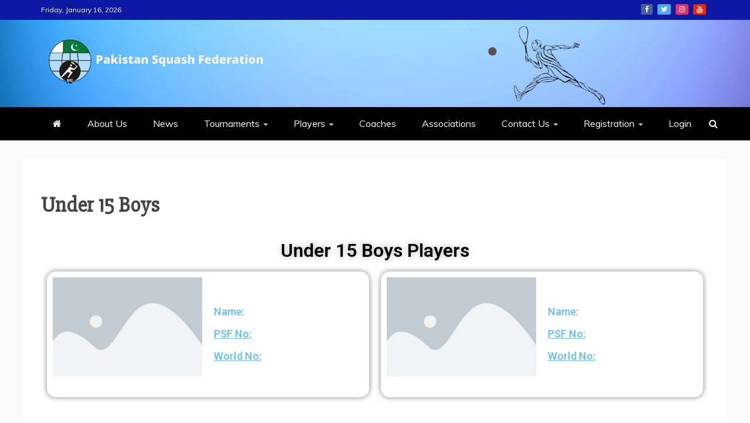

--- FILE ---
content_type: text/css
request_url: https://pakistansquash.org/wp-content/uploads/elementor/css/post-671.css?ver=1717626242
body_size: 155
content:
.elementor-671 .elementor-element.elementor-element-13ac8d9{text-align:center;}.elementor-671 .elementor-element.elementor-element-13ac8d9 .elementor-heading-title{color:#000000;text-shadow:0px 0px 10px rgba(0,0,0,0.3);}.elementor-671 .elementor-element.elementor-element-698fa00c, .elementor-671 .elementor-element.elementor-element-698fa00c > .elementor-background-overlay{border-radius:15px 15px 15px 15px;}.elementor-671 .elementor-element.elementor-element-698fa00c{box-shadow:0px 0px 10px 0px rgba(0,0,0,0.5);}.elementor-bc-flex-widget .elementor-671 .elementor-element.elementor-element-33e43f48.elementor-column .elementor-widget-wrap{align-items:center;}.elementor-671 .elementor-element.elementor-element-33e43f48.elementor-column.elementor-element[data-element_type="column"] > .elementor-widget-wrap.elementor-element-populated{align-content:center;align-items:center;}.elementor-671 .elementor-element.elementor-element-426cd5f3, .elementor-671 .elementor-element.elementor-element-426cd5f3 > .elementor-background-overlay{border-radius:15px 15px 15px 15px;}.elementor-671 .elementor-element.elementor-element-426cd5f3{box-shadow:0px 0px 10px 0px rgba(0,0,0,0.5);}.elementor-bc-flex-widget .elementor-671 .elementor-element.elementor-element-6f854575.elementor-column .elementor-widget-wrap{align-items:center;}.elementor-671 .elementor-element.elementor-element-6f854575.elementor-column.elementor-element[data-element_type="column"] > .elementor-widget-wrap.elementor-element-populated{align-content:center;align-items:center;}.elementor-671 .elementor-element.elementor-element-dfe0213{--spacer-size:50px;}

--- FILE ---
content_type: text/javascript
request_url: https://pakistansquash.org/wp-content/plugins/buddyforms/assets/js/buddyforms.js?ver=6.2.8
body_size: 12177
content:
/**
 * Frontend Hooks object
 *
 * This object needs to be declared early so that it can be used in code.
 * Preferably at a global scope.
 */
var BuddyFormsHooks = BuddyFormsHooks || {};

BuddyFormsHooks.actions = BuddyFormsHooks.actions || {};
BuddyFormsHooks.filters = BuddyFormsHooks.filters || {};

/**
 * Add a new Action callback to BuddyFormsHooks.actions
 *
 * @param tag The tag specified by do_action()
 * @param callback The callback function to call when do_action() is called
 * @param priority The order in which to call the callbacks. Default: 10 (like WordPress)
 */
BuddyFormsHooks.addAction = function (tag, callback, priority) {
    if (typeof priority === "undefined") {
        priority = 10;
    }
    // If the tag doesn't exist, create it.
    BuddyFormsHooks.actions[tag] = BuddyFormsHooks.actions[tag] || [];
    BuddyFormsHooks.actions[tag].push({priority: priority, callback: callback});
};

/**
 * Add a new Filter callback to BuddyFormsHooks.filters
 *
 * @param tag The tag specified by apply_filters()
 * @param callback The callback function to call when apply_filters() is called
 * @param priority Priority of filter to apply. Default: 10 (like WordPress)
 */
BuddyFormsHooks.addFilter = function (tag, callback, priority) {
    if (typeof priority === "undefined") {
        priority = 10;
    }
    // If the tag doesn't exist, create it.
    BuddyFormsHooks.filters[tag] = BuddyFormsHooks.filters[tag] || [];
    BuddyFormsHooks.filters[tag].push({priority: priority, callback: callback});
};

/**
 * Remove an Action callback from BuddyFormsHooks.actions
 *
 * Must be the exact same callback signature.
 * Warning: Anonymous functions can not be removed.
 * @param tag The tag specified by do_action()
 * @param callback The callback function to remove
 */
BuddyFormsHooks.removeAction = function (tag, callback) {
    BuddyFormsHooks.actions[tag] = BuddyFormsHooks.actions[tag] || [];
    BuddyFormsHooks.actions[tag].forEach(function (filter, i) {
        var originCall = filter.callback.name;
        var call = callback.toString();
        if (originCall == call) {
            BuddyFormsHooks.actions[tag].splice(i, 1);
        }
    });
};

/**
 * Remove a Filter callback from BuddyFormsHooks.filters
 *
 * Must be the exact same callback signature.
 * Warning: Anonymous functions can not be removed.
 * @param tag The tag specified by apply_filters()
 * @param callback The callback function to remove
 */
BuddyFormsHooks.removeFilter = function (tag, callback) {
    BuddyFormsHooks.filters[tag] = BuddyFormsHooks.filters[tag] || [];
    BuddyFormsHooks.filters[tag].forEach(function (filter, i) {
        if (filter.callback === callback) {
            BuddyFormsHooks.filters[tag].splice(i, 1);
        }
    });
};

/**
 * Calls actions that are stored in BuddyFormsHooks.actions for a specific tag or nothing
 * if there are no actions to call.
 *
 * @param tag A registered tag in Hook.actions
 * @param options Optional JavaScript object to pass to the callbacks
 */
BuddyFormsHooks.doAction = function (tag, options) {
    var actions = [];
    if (typeof BuddyFormsHooks.actions[tag] !== "undefined" && BuddyFormsHooks.actions[tag].length > 0) {
        BuddyFormsHooks.actions[tag].forEach(function (hook) {
            actions[hook.priority] = actions[hook.priority] || [];
            actions[hook.priority].push(hook.callback);
        });

        actions.forEach(function (BuddyFormsHooks) {
            BuddyFormsHooks.forEach(function (callback) {
                callback(options);
            });
        });
    }
};

/**
 * Calls filters that are stored in BuddyFormsHooks.filters for a specific tag or return
 * original value if no filters exist.
 *
 * @param tag A registered tag in Hook.filters
 * @param value The value
 * @param options Optional JavaScript object to pass to the callbacks
 * @options
 */
BuddyFormsHooks.applyFilters = function (tag, value, options) {
    var filters = [];
    if (typeof BuddyFormsHooks.filters[tag] !== "undefined" && BuddyFormsHooks.filters[tag].length > 0) {
        BuddyFormsHooks.filters[tag].forEach(function (hook) {
            filters[hook.priority] = filters[hook.priority] || [];
            filters[hook.priority].push(hook.callback);
        });
        filters.forEach(function (BuddyFormsBuilderHook) {
            BuddyFormsBuilderHook.forEach(function (callback) {
                value = callback(value, options);
            });
        });
    }
    return value;
};

/**
 * Frontend Hooks object End
 */

function bf_form_errors() {
    var errors = jQuery('.bf-alert-wrap ul li span');
    jQuery.each(errors, function (i, error) {
        var field_id = jQuery(error).attr('data-field-id');
        // console.log(field_id);
        if (field_id === 'user_pass') {
            jQuery('#' + field_id + '2').addClass('error');
        }
        jQuery('#' + field_id).addClass('error');
    });
}

/**
 * Get a field if it exist into the form, searching by type(default) or a provided key
 *
 * @since 2.4.0
 *
 * @param formSlug
 * @param search
 * @param fieldTargetKey
 * @returns {boolean|object}
 */
function getFieldDataBy(formSlug, search, fieldTargetKey) {
    if (buddyformsGlobal && buddyformsGlobal[formSlug]) {
        fieldTargetKey = fieldTargetKey || 'type';
        var fields = buddyformsGlobal[formSlug].form_fields;
        var result = jQuery.map(fields, function (element, key) {
            if (element[fieldTargetKey] === search) {
                element.id = key;
                return element;
            }
        });
        if (result && result[0]) {
            return result[0];
        }
    }
    return false;
}

/**
 * Helper function to get $_GET parameter
 */
function bf_getUrlParameter(sParam) {
    var sPageURL = decodeURIComponent(window.location.search.substring(1)),
        sURLVariables = sPageURL.split('&'),
        sParameterName,
        i;

    for (i = 0; i < sURLVariables.length; i++) {
        sParameterName = sURLVariables[i].split('=');

        if (sParameterName[0] === sParam) {
            return sParameterName[1] === undefined ? true : sParameterName[1];
        }
    }
}

function BuddyForms() {
    var submissionModalContent;
    var submissionModal;

    /**
     * Reset option for multiple choice fields radio and checkboxes
     */
    function resetInputMultiplesChoices(event) {
        event.preventDefault();
        var group_name = jQuery(this).attr('data-group-name');
        jQuery('input[name="' + group_name + '"]').attr('checked', false);
        return false;
    }

    /**
     * Special password redirects after registration
     * If a redirect url is added to the register page url we use this redirect and add it as hidden field to the form
     *
     * @param redirect
     */
    function specialPasswordRedirectAfterRegistration(redirect) {
        if (redirect) {
            jQuery('#submitted').append('<input type="hidden" name="bf_pw_redirect_url" value="' + redirect + '" />');
        }
    }

    function checkPasswordStrengthInternal(password1, blacklist, password2) {
        if (!Array.isArray(blacklist))
            blacklist = [blacklist.toString()];

        if (password1 != password2 && password2 && password2.length > 0)
            return 5;

        if ('undefined' === typeof window.zxcvbn) {
            // Password strength unknown.
            return -1;
        }

        return zxcvbn(password1, blacklist);
    }

    /**
     * Binding to trigger checkPasswordStrength
     */
    function checkPasswordStrength() {
        if (buddyformsGlobal) {
            var formSlug = getFormSlugFromFormElement(this);
            var context = '#buddyforms_form_' + formSlug;
            var pass1 = jQuery('input[name=buddyforms_user_pass]', context).val();
            var pass2 = jQuery('input[name=buddyforms_user_pass_confirm]', context).val();
            var strengthResult = jQuery('#password-strength', context);
            var blacklistArray = ['black', 'listed', 'word'];
            var passwordHint = jQuery('.buddyforms-password-hint', context);

            // Reset the form & meter
            BuddyFormsHooks.doAction('buddyforms:submit:disable', formSlug);

            strengthResult.removeClass('short bad good strong');

            // Extend our blacklist array with those from the inputs & site data
            blacklistArray = blacklistArray.concat(wp.passwordStrength.userInputBlacklist());

            // Get the password strength
            var strength = checkPasswordStrengthInternal(pass1, blacklistArray, pass2);

            var hint_html = '<small class="buddyforms-password-hint">';
            if (strength && strength.feedback) {
                if (strength.feedback.warning) {
                    hint_html += bf_trans('Warning: ') + bf_trans(strength.feedback.warning) + '<br/>';
                }
                if (strength.feedback.suggestions && strength.feedback.suggestions.length > 0) {
                    hint_html += bf_trans('Suggestions: ') + strength.feedback.suggestions.reduce(function(acc, cur){
                        return  acc + bf_trans(cur) + '<br/>';
                    }, '');
                }
            }
            hint_html += '</small>';
            passwordHint.remove();
            strengthResult.html('');
            switch (strength.score) {
                case 0:
                case 1:
                    strengthResult.addClass('short').html(buddyformsGlobal.pwsL10n.short);
                    break;
                case 2:
                    strengthResult.addClass('bad').html(buddyformsGlobal.pwsL10n.bad);
                    break;

                case 3:
                    strengthResult.addClass('good').html(buddyformsGlobal.pwsL10n.good);
                    break;

                case 4:
                    strengthResult.addClass('strong').html(buddyformsGlobal.pwsL10n.strong);
                    break;

                case 5:
                    strengthResult.addClass('short').html(buddyformsGlobal.pwsL10n.mismatch);
                    break;

                default:
                    strengthResult.addClass('short').html(buddyformsGlobal.pwsL10n.short);

            }

            // The meter function returns a result even if pass2 is empty,
            // enable only the submit button if the password is strong and
            // both passwords are filled up
            if (buddyformsGlobal.pwsL10n.required_strength <= strength.score && strength.score !== 5 && '' !== pass2.trim()) {
                BuddyFormsHooks.doAction('buddyforms:submit:enable', formSlug);
                strengthResult.after(hint_html);
            } else {
                var fieldData = getFieldFromSlug('user_pass', formSlug);
                if (fieldData && fieldData['required']) {
                    strengthResult.after(hint_html);
                } else {
                    //If The field is not required  and the value is emprty don´t valdiate.
                    if (pass1.trim() === "" && pass2.trim() === "") {
                        strengthResult.removeClass('short bad good strong');
                        BuddyFormsHooks.doAction('buddyforms:submit:enable', formSlug);
                    } else {
                        strengthResult.after(hint_html);
                    }
                }
            }

            return strength.score;
        }
        return '';
    }

    function bf_delete_post() {
        var post_id = jQuery(this).attr('id');
        var action_str_delete = bf_trans('Delete Permanently');

        action_str_delete = BuddyFormsHooks.applyFilters('buddyforms_global_delete_text', action_str_delete, [post_id]);

        if (confirm(action_str_delete)) {
            jQuery.ajax({
                type: 'POST',
                url: buddyformsGlobal.admin_url,
                data: {"action": "buddyforms_ajax_delete_post", "post_id": post_id},
                success: function (data) {
                    if (isNaN(data)) {
                        alert(data);
                    } else {
                        // var id = "#bf_post_li_";
                        // var li = id + data;
                        // li = li.replace(/\s+/g, '');
                        // jQuery(li).remove();
                        location.reload();
                    }
                },
                error: function (request) {
                    alert(request.responseText);
                }
            });
        } else {
            return false;
        }
        return false;
    }

    function openSubmissionModal() {
        var bf_submission_modal_content = fncBuddyForms.getSubmissionModalContent();
        if (bf_submission_modal_content && bf_submission_modal_content.length > 0) {
            var targetId = jQuery(this).attr('data-id');
            var target = jQuery("#bf-submission-modal_" + targetId);
            fncBuddyForms.submissionModal(target);
            jQuery('.buddyforms-posts-container').html(target);
            jQuery("#bf-submission-modal_" + targetId + " :input").attr("disabled", true);
            target.show();
        }
        return false;
    }

    function closeSubmissionModal() {
        var bf_submission_modal_content = fncBuddyForms.getSubmissionModalContent();
        if (bf_submission_modal_content && bf_submission_modal_content.length > 0) {
            var targetId = jQuery(this).attr('data-id');
            var submissionTarget = fncBuddyForms.getSubmissionModal();
            bf_submission_modal_content.find('.bf_posts_' + targetId).prepend(submissionTarget);
            jQuery('.buddyforms-posts-container').html(bf_submission_modal_content);
            jQuery("#bf-submission-modal_" + targetId).hide();
        }
        return false;
    }

    function createTaxItem() {
        var field_id = jQuery(this).attr('data-field_id');
        var field_slug = jQuery(this).attr('data-field_slug');
        var target = jQuery("#" + field_slug + "_create_new_tax_" + field_id);
        var newStateVal = target.val();

        // Set the value, creating a new option if necessary
        var createItemElement = jQuery("#category_create_new_tax");
        if (createItemElement && createItemElement.find("option[value='" + newStateVal + "']").length) {
            createItemElement.val(newStateVal).trigger("change");
        } else {
            // Create the DOM option that is pre-selected by default
            var newState = new Option(newStateVal, newStateVal, true, true);
            // Append it to the select
            jQuery("#" + field_id).append(newState).trigger('change');
            // CLear the text field
            target.val('');
        }
        return false;
    }

    /**
     * disable the ACF js navigate away pop up
     */
    function disableACFPopup() {
        if (typeof acf !== 'undefined') {
            acf.unload.active = false;
        }
    }

    function addValidationForUserWebsite() {
        jQuery.validator.addMethod("user-website", function (value, element) {
            var formSlug = getFormSlugFromFormElement(element);
            if (
                formSlug && buddyformsGlobal && buddyformsGlobal[formSlug] && buddyformsGlobal[formSlug].js_validation &&
                buddyformsGlobal[formSlug].js_validation[0] === 'disabled'
            ) {
                return true;
            }
            if(!value){
                return true;
            }

            var msjString = 'Please enter a valid URL.';
            var currentFieldSlug = jQuery(element).attr('name');
            if (currentFieldSlug && formSlug) {
                var fieldData = getFieldFromSlug(currentFieldSlug, formSlug);
                if (fieldData.validation_email_msj) {
                    msjString = fieldData.validation_email_msj;
                }
            }

            jQuery.validator.messages['bf-email'] = msjString;

            return /^(http:\/\/www\.|https:\/\/www\.|http:\/\/|https:\/\/)?[a-z0-9]+([\-\.]{1}[a-z0-9]+)*\.[a-z]{2,5}(:[0-9]{1,5})?(\/.*)?$/.test(value);
        }, "Please enter a valid URL.");// todo need il18n
    }

    function addValidationEmail() {
        jQuery.validator.addMethod("bf-email", function (value, element, param) {
            var formSlug = getFormSlugFromFormElement(element);
            if (
                formSlug && buddyformsGlobal && buddyformsGlobal[formSlug] && buddyformsGlobal[formSlug].js_validation &&
                buddyformsGlobal[formSlug].js_validation[0] === 'disabled'
            ) {
                return true;
            }
            var msjString = 'Enter a valid email.';
            var currentFieldSlug = jQuery(element).attr('name');
            if (currentFieldSlug && formSlug) {
                var fieldData = getFieldFromSlug(currentFieldSlug, formSlug);
                if (fieldData.validation_email_msj) {
                    msjString = fieldData.validation_email_msj;
                }
            }

            jQuery.validator.messages['bf-email'] = msjString;
            return /^(([^<>()[\]\\.,;:\s@\"]+(\.[^<>()[\]\\.,;:\s@\"]+)*)|(\".+\"))@((\[[0-9]{1,3}\.[0-9]{1,3}\.[0-9]{1,3}\.[0-9]{1,3}\])|(([a-zA-Z\-0-9]+\.)+[a-zA-Z]{2,}))$/.test(value);
        }, "");
    }

    function addValidationMinLength() {
        jQuery.validator.addMethod("minlength", function (value, element, param) {
            var formSlug = getFormSlugFromFormElement(element);
            if (
                formSlug && buddyformsGlobal && buddyformsGlobal[formSlug] && buddyformsGlobal[formSlug].js_validation &&
                buddyformsGlobal[formSlug].js_validation[0] === 'disabled'
            ) {
                return true;
            }
            var count = value.length;
            if (value === "") {
                return true;
            }

            var msjString = 'The minimum character length is %s. Please check.';
            var currentFieldSlug = jQuery(element).attr('name');
            if (currentFieldSlug && formSlug) {
                var fieldData = getFieldFromSlug(currentFieldSlug, formSlug);
                if (fieldData.validation_minlength_msj) {
                    msjString = fieldData.validation_minlength_msj;
                }
            }

            msjString = msjString.replace('%s', param);

            if (count < param) {
                jQuery.validator.messages['minlength'] = msjString;
                return false;
            }
            return true;
        }, "");
    }

    function addValidationMinValue() {
        jQuery.validator.addMethod("min-value", function (value, element, param) {
            var formSlug = getFormSlugFromFormElement(element);
            if (
                formSlug && buddyformsGlobal && buddyformsGlobal[formSlug] && buddyformsGlobal[formSlug].js_validation &&
                buddyformsGlobal[formSlug].js_validation[0] === 'disabled'
            ) {
                return true;
            }
            if (value === "") {
                return true;
            }

            var msjString = 'The minimum value allowed is: %s. Please check.';
            var currentFieldSlug = jQuery(element).attr('name');
            if (currentFieldSlug && formSlug) {
                var fieldData = getFieldFromSlug(currentFieldSlug, formSlug);
                if (fieldData.validation_min_msj) {
                    msjString = fieldData.validation_min_msj;
                }
            }

            msjString = msjString.replace('%s', param);

            if (value < param) {
                jQuery.validator.messages['min-value'] = msjString;
                return false;
            }
            return true;
        }, "");
    }

    function bfRequiredValidation(value, element, param) {
        var formSlug = getFormSlugFromFormElement(element);
        if (
            formSlug && buddyformsGlobal && buddyformsGlobal[formSlug] && buddyformsGlobal[formSlug].js_validation &&
            buddyformsGlobal[formSlug].js_validation[0] === 'disabled'
        ) {
            return true;
        }
        var fieldSlug = jQuery(element).attr('name');
        var fieldData = getFieldFromSlug(fieldSlug, formSlug);
        fieldData = BuddyFormsHooks.applyFilters('buddyforms:validation:field:data', fieldData, [fieldSlug, formSlug, fieldData]);
        if (!fieldData) {//if not field data is not possible to validate it
            console.log('no data', element);
            return true;
        }

        var passValidationFieldTypes = ['upload', 'featured_image'];
        passValidationFieldTypes = BuddyFormsHooks.applyFilters('buddyforms:validation:pass', passValidationFieldTypes, [value, element, fieldData, formSlug]);

        if (passValidationFieldTypes && passValidationFieldTypes.length > 0) {
            var exist = jQuery.inArray(fieldData.type, passValidationFieldTypes);
            if (exist && exist >= 0) {
                return true;
            }
        }

        var result = false;
        var requiredMessage = fieldData.validation_error_message ? fieldData.validation_error_message : 'This field is required.'; //todo need il18n
        if (fieldData.type) {
            if (fieldData.type === 'gdpr') {
                requiredMessage = jQuery(element).attr('validation_error_message');
            }
        }

        switch (fieldData.type) {
            case 'post_formats':
                result = (value && (value !== 'Select a Post Format' || value !== 'Select a Post Format *' || value !== fieldData.name + ' *'));
                break;
            case 'taxonomy':
                result = (value && value !== "-1");
                break;
            default:
                result = value && value.length > 0;
        }

        result = BuddyFormsHooks.applyFilters('buddyforms:validation:required', result, [value, element, fieldData, formSlug]);
        requiredMessage = BuddyFormsHooks.applyFilters('buddyforms:validation:required:message', requiredMessage, [value, element, fieldData, formSlug]);

        jQuery.validator.messages['required'] = requiredMessage;

        return result;
    }

    function addValidationPhone() {
        jQuery.validator.addMethod("bf-tel", function (value, element, param) {

            var numberPattern = /([0-9]{10})|(\([0-9]{3}\)\s+[0-9]{3}\-[0-9]{4})/;
            $valid_phone_number = numberPattern.test(value);
            if (value !== '' && !$valid_phone_number) {
                jQuery.validator.messages['bf-tel'] = "Invalid Phone Number";
                return false;
            }
            return true;

        }, "");
    }

    function addValidationMaxLength() {
        jQuery.validator.addMethod("maxlength", function (value, element, param) {
            var formSlug = getFormSlugFromFormElement(element);
            if (
                formSlug && buddyformsGlobal && buddyformsGlobal[formSlug] && buddyformsGlobal[formSlug].js_validation &&
                buddyformsGlobal[formSlug].js_validation[0] === 'disabled'
            ) {
                return true;
            }
            if (param === 0 || value === "") {
                return true;
            }

            var msjString = 'The maximum character length is %s. Please check.';
            var currentFieldSlug = jQuery(element).attr('name');
            if (currentFieldSlug && formSlug) {
                var fieldData = getFieldFromSlug(currentFieldSlug, formSlug);
                if (fieldData.validation_maxlength_msj) {
                    msjString = fieldData.validation_maxlength_msj;
                }
            }

            msjString = msjString.replace('%s', param);

            var numNewlines = value.split("\n").length - 1;
            var count = value.length + numNewlines;  
            if (count > param) {
                jQuery.validator.messages['maxlength'] = msjString;
                return false;
            }

            return true;
        }, "");
    }

    function addFeatureImageValidations() {
        jQuery.validator.addMethod("featured-image-required", function (value, element) {
            var formSlug = getFormSlugFromFormElement(element);
            if (
                formSlug && buddyformsGlobal && buddyformsGlobal[formSlug] && buddyformsGlobal[formSlug].js_validation &&
                buddyformsGlobal[formSlug].js_validation[0] === 'disabled'
            ) {
                return true;
            }
            var validation_error_message = jQuery(element).attr('validation_error_message');
            if (Dropzone) {
                var dropZoneId = jQuery(element).attr('name');
                var currentDropZone = jQuery('#' + dropZoneId)[0].dropzone;
                if (currentDropZone) {
                    var validation_result = currentDropZone.files.length > 0;
                    if (validation_result === false) {
                        jQuery.validator.messages['featured-image-required'] = validation_error_message;
                    }
                    return validation_result;
                }
            }
            return false;
        }, "");
        //Validation for error on upload fields
        var upload_error_validation_message = '';
        jQuery.validator.addMethod("featured-image-error", function (value, element) {
            var formSlug = getFormSlugFromFormElement(element);
            if (
                formSlug && buddyformsGlobal && buddyformsGlobal[formSlug] && buddyformsGlobal[formSlug].js_validation &&
                buddyformsGlobal[formSlug].js_validation[0] === 'disabled'
            ) {
                return true;
            }
            upload_error_validation_message = jQuery(element).attr('upload_error_validation_message');
            if (Dropzone) {
                var dropZoneId = jQuery(element).attr('name');
                var currentDropZone = jQuery('#' + dropZoneId)[0].dropzone;
                if (currentDropZone) {

                    for (var i = 0; i < currentDropZone.files.length; i++) {
                        var validation_result = currentDropZone.files[i].status === Dropzone.ERROR;
                        if (validation_result === true) {
                            jQuery.validator.messages['featured-image-error'] = upload_error_validation_message;
                            return false;
                        }
                    }

                    return true;
                }
            }
            return false;
        }, '');
    }

    function addUploadFieldValidations() {
        jQuery.validator.addMethod("upload-ensure-amount", function (value, element, param) {
            var formSlug = getFormSlugFromFormElement(element);
            if (
                formSlug && buddyformsGlobal && buddyformsGlobal[formSlug] && buddyformsGlobal[formSlug].js_validation &&
                buddyformsGlobal[formSlug].js_validation[0] === 'disabled'
            ) {
                return true;
            }
            if (Dropzone) {
                var dropZoneId = jQuery(element).attr('name');
                var currentDropZone = jQuery('#' + dropZoneId)[0].dropzone;
                if (currentDropZone) {
                    var validation_result = currentDropZone.files.length == param;
                    if (validation_result === false) {
                        jQuery.validator.messages['upload-ensure-amount'] = 'This field must have : ' + param + ' files';
                    }
                    return validation_result;

                }
            }
            return false;
        }, "");
        jQuery.validator.addMethod("upload-required", function (value, element) {
            var formSlug = getFormSlugFromFormElement(element);
            if (
                formSlug && buddyformsGlobal && buddyformsGlobal[formSlug] && buddyformsGlobal[formSlug].js_validation &&
                buddyformsGlobal[formSlug].js_validation[0] === 'disabled'
            ) {
                return true;
            }

            if (jQuery(element).hasClass('upload_field_from_url')) {
                return jQuery(element).val() !== '';

            } else if (Dropzone) {
                var dropZoneId = jQuery(element).attr('name');
                var currentDropZone = jQuery('#' + dropZoneId)[0].dropzone;
                if (currentDropZone) {
                    return currentDropZone.files.length > 0;
                }
            }
            return false;
        }, "This field is required.");
        var multiple_files_validation_message = '';
        jQuery.validator.addMethod("upload-max-exceeded", function (value, element, param) {
            var formSlug = getFormSlugFromFormElement(element);
            if (
                formSlug && buddyformsGlobal && buddyformsGlobal[formSlug] && buddyformsGlobal[formSlug].js_validation &&
                buddyformsGlobal[formSlug].js_validation[0] === 'disabled'
            ) {
                return true;
            }
            multiple_files_validation_message = jQuery(element).attr('multiple_files_validation_message');
            if (Dropzone) {
                var dropZoneId = jQuery(element).attr('name');
                var currentDropZone = jQuery('#' + dropZoneId)[0].dropzone;
                if (currentDropZone) {
                    var validation_result = param >= currentDropZone.files.length;
                    if (validation_result === false) {
                        jQuery.validator.messages['upload-max-exceeded'] = multiple_files_validation_message;
                    }
                    return validation_result;
                }
            }
            return false;
        }, '');
        jQuery.validator.addMethod("upload-group", function (value, element) {
            var formSlug = getFormSlugFromFormElement(element);
            if (
                formSlug && buddyformsGlobal && buddyformsGlobal[formSlug] && buddyformsGlobal[formSlug].js_validation &&
                buddyformsGlobal[formSlug].js_validation[0] === 'disabled'
            ) {
                return true;
            }

            const $fields      = jQuery('.upload_field_input', element.form);
            const $fieldsFirst = $fields.eq(0);
            const validator    = $fieldsFirst.data("valid_req_grp") ? $fieldsFirst.data("valid_req_grp") : jQuery.extend({}, this);

            const result = $fields.filter(function (key) {
                const dropZoneId      = jQuery(this).attr('name');

                // Check if field it's a dropzone valid field.
                if (typeof jQuery('#' + dropZoneId)[0] === 'undefined') {
                    return false;
                }

                const currentDropZone = jQuery('#' + dropZoneId)[0].dropzone;

                if (currentDropZone.files.length > 0) {
                    return currentDropZone.files.filter(function (file) {
                        return file.status !== Dropzone.SUCCESS;
                    });
                } else {
                    return true;
                }
            });

            var isValid = true;
            if (Array.isArray(result)) {
                isValid = result.length === 0;
            }

            // Store the cloned validator for future validation
            $fieldsFirst.data("valid_req_grp", validator);

            // If element isn't being validated, run each require_from_group field's validation rules
            if (!jQuery(element).data("being_validated")) {
                $fields.data("being_validated", true);
                $fields.each(function () {
                    validator.element(this);
                });
                $fields.data("being_validated", false);
            }
            return isValid;
        }, '');

        //Validation for error on upload fields
        var upload_error_validation_message = '';
        jQuery.validator.addMethod("upload-error", function (value, element) {
            var formSlug = getFormSlugFromFormElement(element);
            if (
                formSlug && buddyformsGlobal && buddyformsGlobal[formSlug] && buddyformsGlobal[formSlug].js_validation &&
                buddyformsGlobal[formSlug].js_validation[0] === 'disabled'
            ) {
                return true;
            }
            upload_error_validation_message = jQuery(element).attr('upload_error_validation_message');
            if (Dropzone) {
                var dropZoneId = jQuery(element).attr('name');
                var currentDropZone = jQuery('#' + dropZoneId)[0].dropzone;
                if (currentDropZone) {

                    for (var i = 0; i < currentDropZone.files.length; i++) {
                        var validation_result = currentDropZone.files[i].status === Dropzone.ERROR;
                        if (validation_result === true) {
                            jQuery.validator.messages['upload-error'] = upload_error_validation_message;
                            return false;
                        }
                    }

                    return true;
                }
            }
            return false;
        }, '');
    }

    function addValidationMaxValue() {
        jQuery.validator.addMethod("max-value", function (value, element, param) {
            var formSlug = getFormSlugFromFormElement(element);
            if (
                formSlug && buddyformsGlobal && buddyformsGlobal[formSlug] && buddyformsGlobal[formSlug].js_validation &&
                buddyformsGlobal[formSlug].js_validation[0] === 'disabled'
            ) {
                return true;
            }

            if (param === 0 || value === "") {
                return true;
            }

            var msjString = 'The maximum value allowed is: %s. Please check.';
            var currentFieldSlug = jQuery(element).attr('name');
            if (currentFieldSlug && formSlug) {
                var fieldData = getFieldFromSlug(currentFieldSlug, formSlug);
                if (fieldData.validation_max_msj) {
                    msjString = fieldData.validation_max_msj;
                }
            }

            msjString = msjString.replace('%s', param);

            if (value > param) {
                jQuery.validator.messages['max-value'] = msjString;
                return false;
            }

            return true;
        }, "");
    }

    function addDateFormatValidation() {
        jQuery.validator.addMethod("date-validation", function (value, element, param) {
            var formSlug = getFormSlugFromFormElement(element);
            if (
                formSlug && buddyformsGlobal && buddyformsGlobal[formSlug] && buddyformsGlobal[formSlug].js_validation &&
                buddyformsGlobal[formSlug].js_validation[0] === 'disabled'
            ) {
                return true;
            }
            var currentFieldSlug = jQuery(element).attr('name');
            if (currentFieldSlug && formSlug) {
                var fieldData = getFieldFromSlug(currentFieldSlug, formSlug);
                if (!fieldData) {
                    return true;
                }
                //If the field is not required and is empty validate as true
                if (typeof fieldData['required'] === "undefined" && !value) {
                    return true;
                }

                var msjString = 'Invalid Format';
                var fieldDateFormat = (fieldData && fieldData.element_date_format) ? fieldData.element_date_format : 'dd/mm/yy';
                var enableTime = (fieldData && fieldData.enable_time && fieldData.enable_time[0] && fieldData.enable_time[0] === 'enable_time');
                fieldDateFormat = dateFormat.convert(fieldDateFormat, dateFormat.datepicker, dateFormat.momentJs);
                var newFormat = fieldDateFormat;
                if (enableTime) {
                    var fieldTimeFormat = (fieldData && fieldData.element_time_format) ? fieldData.element_time_format : 'hh:mm tt';
                    fieldTimeFormat = dateFormat.convert(fieldTimeFormat, dateFormat.timepicker, dateFormat.momentJs);
                    newFormat += ' ' + fieldTimeFormat;
                }
                //Convert year to year moment format
                var momentFnc = moment(value, newFormat, true);
                var isValid = momentFnc.isValid();

                if (fieldData.element_date_invalid_format) {
                    msjString = fieldData.element_date_invalid_format;
                }
            }
            if (isValid !== true) {
                jQuery.validator.messages['date-validation'] = msjString;
            }
            return isValid;

        });
    }

    function getFormSlugFromFormElement(element) {
        var formSlug = jQuery(element).data('form');
        if (!formSlug) {
            var form = jQuery(element).closest('form');
            var formId = form.attr('id');
            if (formId) {
                formSlug = formId.split('buddyforms_form_');
                formSlug = (formSlug[1]) ? formSlug[1] : false;
            } else {
                formSlug = false;
            }
        }
        return formSlug;
    }

    function getFieldFromSlug(fieldSlug, formSlug) {
        if (fieldSlug && formSlug && buddyformsGlobal && buddyformsGlobal[formSlug] && buddyformsGlobal[formSlug].form_fields) {
            var hasPredefinedType = jQuery('[name="' + fieldSlug + '"]').attr('data-element-slug');
            if (hasPredefinedType) {
                fieldSlug = hasPredefinedType;
            }
            var fieldIdResult = Object.keys(buddyformsGlobal[formSlug].form_fields).filter(function (fieldId) {
                fieldSlug = fieldSlug.replace('[]', '');
                fieldSlug = BuddyFormsHooks.applyFilters('buddyforms:field:slug', fieldSlug, [formSlug, fieldId, buddyformsGlobal[formSlug]]);
                return buddyformsGlobal[formSlug].form_fields[fieldId].slug.toLowerCase() === fieldSlug.toLowerCase();
            });
            if (fieldIdResult) {
                return buddyformsGlobal[formSlug].form_fields[fieldIdResult];
            }
        }
        return false;
    }

    function getFieldFromName(fieldName, formSlug) {
        if (fieldName && typeof fieldName === "string" && formSlug && buddyformsGlobal && buddyformsGlobal[formSlug] && buddyformsGlobal[formSlug].form_fields) {
            var fieldIdResult = Object.keys(buddyformsGlobal[formSlug].form_fields).filter(function (fieldId) {
                fieldName = fieldName.replace('[]', '');
                fieldName = BuddyFormsHooks.applyFilters('buddyforms:field:name', fieldName, [formSlug, fieldId, buddyformsGlobal[formSlug]]);
                return buddyformsGlobal[formSlug].form_fields[fieldId].name.toLowerCase() === fieldName.toLowerCase();
            });
            if (fieldIdResult) {
                return buddyformsGlobal[formSlug].form_fields[fieldIdResult];
            }
        }
        return false;
    }

    function getFieldFrom(fieldValue, formSlug, from = 'name') {
        if (fieldValue && typeof fieldValue === "string" && formSlug && buddyformsGlobal && buddyformsGlobal[formSlug] && buddyformsGlobal[formSlug].form_fields) {
            var fieldIdResult = Object.keys(buddyformsGlobal[formSlug].form_fields).filter(function (fieldId) {
                fieldValue = fieldValue.replace('[]', '');
                fieldValue = BuddyFormsHooks.applyFilters('buddyforms:field:from', fieldValue, [formSlug, fieldId, buddyformsGlobal[formSlug]]);
                return buddyformsGlobal[formSlug].form_fields[fieldId][from].toLowerCase() === fieldValue.toLowerCase();
            });
            if (fieldIdResult) {
                return buddyformsGlobal[formSlug].form_fields[fieldIdResult];
            }
        }
        return false;
    }

    function enabledGarlic() {
        const bf_garlic = jQuery('.bf-garlic');

        BuddyFormsHooks.doAction('buddyforms:before-garlic-enabled', bf_garlic);

        if (bf_garlic.length > 0) {
            bf_garlic.garlic();
        }

        BuddyFormsHooks.doAction('buddyforms:after-garlic-enabled', bf_garlic);
    }

    function enabledSelect2() {
        var bf_select_2 = jQuery('.bf-select2');
        if (bf_select_2.length > 0) {
            bf_select_2.each(function () {
                var reset = jQuery(this).attr('data-reset');
                var options = {
                    placeholder: "Select an option", // todo need il18n
                    tokenSeparators: [',', ' ']
                };
                if (reset) {
                    options['allowClear'] = true;
                }
                jQuery(this).select2(options);

                jQuery(this).on('change', function () {
                    var formSlug = jQuery(this).data('form');
                    if (formSlug && buddyformsGlobal[formSlug] && typeof buddyformsGlobal[formSlug].js_validation == "undefined") {
                        jQuery('#buddyforms_form_' + formSlug).valid();
                    }
                });
            });
        }
    }

    function enabledDateTime() {
        var dateElements = jQuery('.bf_datetimepicker');
        if (dateElements && dateElements.length > 0) {
            jQuery.each(dateElements, function (i, element) {
                var currentFieldSlug = jQuery(element).attr('name');
                var formSlug = getFormSlugFromFormElement(element);
                if (currentFieldSlug && formSlug) {
                    var fieldData = getFieldFromSlug(currentFieldSlug, formSlug);
                    var fieldTimeStep = (fieldData && fieldData.element_time_step) ? fieldData.element_time_step : 60;
                    var fieldDateFormat = (fieldData && fieldData.element_date_format) ? fieldData.element_date_format : 'dd/mm/yy';
                    var fieldTimeFormat = (fieldData && fieldData.element_time_format) ? fieldData.element_time_format : 'hh:mm tt';
                    var enableTime = (fieldData && fieldData.enable_time && fieldData.enable_time[0] && fieldData.enable_time[0] === 'enable_time');
                    var enableDate = (fieldData && fieldData.enable_date && fieldData.enable_date[0] && fieldData.enable_date[0] === 'enable_date');
                    if (!enableDate && !enableTime) {
                        enableDate = true;
                    }

                    var dateTimePickerConfig = {
                        dateFormat: fieldDateFormat,
                        timeFormat: fieldTimeFormat,
                        showTimepicker: enableTime || false,
                        stepMinute: parseInt(fieldTimeStep),
                        onSelect: function () {
                            const $this = jQuery(this);
                            if (formSlug && buddyformsGlobal[formSlug] && typeof buddyformsGlobal[formSlug].js_validation == "undefined") {
                                jQuery('#buddyforms_form_' + formSlug).validate().element( $this );
                            }
                        }
                    };

                    if (currentFieldSlug === 'schedule') {
                        dateTimePickerConfig['minDate'] = 0;
                        dateTimePickerConfig['stepMinute'] = 5;
                        dateTimePickerConfig['showTimepicker'] = true;
                        dateTimePickerConfig['dateFormat'] = 'dd/mm/yy';
                        dateTimePickerConfig['timeFormat'] = 'hh:mm tt';
                    }

                    dateTimePickerConfig = BuddyFormsHooks.applyFilters('buddyforms:field:date', dateTimePickerConfig, [element, fieldData, formSlug]);
                    jQuery(element).datetimepicker(dateTimePickerConfig);
                }
            });
        }
    }

    function enableJQueryTimeAddOn() {
        var timeElements = jQuery('.bf_jquerytimeaddon');
        if (timeElements && timeElements.length > 0) {
            jQuery.each(timeElements, function (i, element) {
                var currentFieldSlug = jQuery(element).attr('name');
                var formSlug = getFormSlugFromFormElement(element);
                if (currentFieldSlug && formSlug) {
                    var fieldData = getFieldFromSlug(currentFieldSlug, formSlug);
                    var fieldTimeFormat = (fieldData.element_time_format) ? fieldData.element_time_format : "hh:mm tt";
                    var fieldStepHour = (fieldData.element_time_hour_step) ? fieldData.element_time_hour_step : 1;
                    var fieldStepMinute = (fieldData.element_time_minute_step) ? fieldData.element_time_minute_step : 1;

                    var timePickerConfig = {
                        timeFormat: fieldTimeFormat,
                        stepHour: parseInt(fieldStepHour),
                        timeOnly: true,
                        stepMinute: parseInt(fieldStepMinute),
                        controlType: 'select',
                        oneLine: true
                    };

                    timePickerConfig = BuddyFormsHooks.applyFilters('buddyforms:field:time', timePickerConfig, [element, fieldData, formSlug]);
                    jQuery(element).timepicker(timePickerConfig);
                }
            });
        }
    }

    function handleFeaturePost() {
        var statusElement = jQuery('select[name=status]');
        if (statusElement && statusElement.length > 0) {
            var bf_status = statusElement.val();
            jQuery('.bf_datetime_wrap').toggle(bf_status === 'future');

            statusElement.on('change', function () {
                var bf_status = jQuery(this).val();
                jQuery('.bf_datetime_wrap').toggle(bf_status === 'future');
            });
        }
    }

    function handleFormContent() {
        var formContentValElement = jQuery('#buddyforms_form_content_val');
        var formContentElement = jQuery('#buddyforms_form_content');
        if (formContentElement && formContentElement.length > 0 && formContentValElement && formContentValElement.length > 0) {
            var buddyforms_form_content_val = formContentValElement.html();
            formContentElement.html(buddyforms_form_content_val);
        }
    }

    function actionFromButtonWrapper(event) {
        var target = jQuery(this).data('target');
        var status = jQuery(this).data('status');
        var targetForms = jQuery('#buddyforms_form_' + target);
        BuddyFormsHooks.doAction('buddyforms:submit:click', [targetForms, target, status, event]);
    }


    function actionFromButton(args) {

        var targetForms = args[0];
        var target = args[1];
        var status = args[2];
        var event = args[3];
        event.preventDefault();
        var formOptions = 'publish';
        if (buddyformsGlobal && buddyformsGlobal[target] && buddyformsGlobal[target].status) {
            formOptions = buddyformsGlobal[target].status;
        }
        if (targetForms && targetForms.length > 0) {
            var fieldStatus = getFieldDataBy(target, 'status');
            if (fieldStatus === false) { //Not exist the field,
                var statusElement = targetForms.find('input[type="hidden"][name="status"]');
                if (statusElement && statusElement.length > 0) {
                    var post_status = status || formOptions;
                    statusElement.val(post_status);
                }
            }

            var captchaElement = jQuery('#buddyforms_form_' + target).find('#bf-cpchtk');
            if (captchaElement && captchaElement.length > 0) {
                reCaptchaV3NoAjax(args, function (submitCaptchaCallback) {

                    if(args[0]==='Submit'){
                        var targetForms = args[1];
                        targetForms.trigger('submit');
                    }
                });
                return false;
            }

            targetForms.trigger('submit');
        }
        return false;
    }

    function disableFormSubmit(formSlug) {
        var context = formSlug ? '#buddyforms_form_' + formSlug : false;
        var submitButton = jQuery('button.bf-submit, input[type="submit"]#buddyforms_password_submit', context);
        if (submitButton.length > 0) {
            var target = submitButton.data('target');
            if (target) {
                submitButton.attr('disabled', 'disabled');
            }
        }
    }

    function enableFormSubmit(formSlug) {
        var context = formSlug ? '#buddyforms_form_' + formSlug : false;
        var submitButton = jQuery('button.bf-submit, input[type="submit"]#buddyforms_password_submit', context);
        if (submitButton.length > 0) {
            var target = submitButton.data('target');
            if (target) {
                submitButton.removeAttr('disabled');
            }
        }
    }

    function errorPlacement(label, element) {
        var formSlug = getFormSlugFromFormElement(element);
        var fieldSlug = jQuery(element).attr('name');
        var fieldData = getFieldFromSlug(fieldSlug, formSlug);
        fieldData = BuddyFormsHooks.applyFilters('buddyforms:validation:field:data', fieldData, [fieldSlug, formSlug, fieldData]);
        if (!fieldData) {//if not field data is not possible to validate it
            return true;
        }
        switch (fieldData.type) {
            case "gdpr":
                element.parent().append(label);
                break;
            case "taxonomy":
            case "category":
            case "tags":
                element.closest('div.bf_field_group').find('.bf_inputs.bf-input').append(label).find('.select2-container span.select2-selection').addClass('error');
                break;
            case 'textarea':
            case 'buddyforms_form_content':
            case 'content':
            case 'post_excerpt':
                element.closest('div.wp-core-ui.wp-editor-wrap').append(label);
                element.closest('div.wp-core-ui.wp-editor-wrap').find('.wp-editor-container').addClass('error');
                break;
            case "checkbox":
            case "dropdown":
            case "radiobutton":
                var parentElement = jQuery(element).closest('.bf_field_group');
                if (parentElement) {
                    label.insertAfter(parentElement.find('.bf-input'));
                }
                break;
            case "featured_image":
            case "upload":
                element.closest('div.dropzone.dz-clickable').addClass('error');
                label.insertAfter(element);
                break;
            default:
                label.insertAfter(element);
        }
    }

    function validateGlobalConfig() {
        var forms = jQuery('.standard-form.buddyforms-active-form');
        if (forms && forms.length > 0) {
            jQuery.each(forms, function () {
                var currentForms = jQuery(this);
                var formSlug = getFormSlugFromFormElement(currentForms);
                if (formSlug && buddyformsGlobal && buddyformsGlobal[formSlug] && buddyformsGlobal[formSlug].js_validation && buddyformsGlobal[formSlug].js_validation[0] === 'disabled') {
                    return true;
                }

                jQuery.validator.methods.required = function (b, c, d) {
                    var targetElement = jQuery(c);
                    var hasControlClass = targetElement.hasClass('form-control');
                    var hasFormAttr = targetElement.attr('data-form');
                    if (hasFormAttr || hasControlClass) {
                        return bfRequiredValidation(b, c, d);
                    } else {
                        if (!this.depend(d, c)) {
                            return 'dependency-mismatch';
                        }
                        if ('select' === c.nodeName.toLowerCase()) {
                            var e = a(c).val();
                            return e && e.length > 0;
                        }
                        return this.checkable(c) ? this.getLength(b, c) > 0 : b.length > 0;
                    }
                };

                var validationSettings = {
                    invalidHandler: function(form, validator) {

                        if (!validator.numberOfInvalids()) {
                            return;
                        }

                        var firstElm = jQuery(validator.errorList[0].element);
                        var startRow = firstElm.parents('.bf-start-row').length;
                        if (startRow==0){

                            var position = firstElm.offset().top;
                            jQuery(window).scrollTop(parseInt(position) - 100);
                        }
                        else if(startRow >0){
                            var position = firstElm.parents('.bf-start-row').offset().top;
                            jQuery(window).scrollTop(parseInt(position) - 100);
                        }


                    },
                    ignore: function (index, element) {
                        var formSlug = getFormSlugFromFormElement(element);
                        var targetElement = jQuery(element);
                        var hasControlClass = targetElement.hasClass('form-control');
                        var hasFormAttr = targetElement.attr('data-form');
                        var ignore = true;
                        if (hasFormAttr || hasControlClass) {
                            ignore = false;
                        }

                        ignore = BuddyFormsHooks.applyFilters('buddyforms:validation:ignore', ignore, [targetElement, index, formSlug]);

                        return ignore;
                    },
                    errorPlacement: errorPlacement,
                    highlight: function (element, errorClass, validClass) {
                        var elem = jQuery(element);
                        if (elem.hasClass('select2-hidden-accessible')) {
                            elem.parent().find('span.select2-selection').addClass(errorClass);
                        } else if(elem.hasClass('wp-editor-area')){
                            elem.off('change').on('change', function(e) {
                                if (elem.valid()) {
                                    elem.parents('.wp-editor-container').removeClass(errorClass);
                                } else {
                                    elem.parents('.wp-editor-container').addClass(errorClass);
                                }
                            });
                        } else {
                            elem.addClass(errorClass);
                        }
                    },
                    unhighlight: function (element, errorClass, validClass) {
                        var elem = jQuery(element);
                        if (elem.hasClass('select2-hidden-accessible')) {
                            elem.parent().find('span.select2-selection').removeClass(errorClass);
                        } else {
                            elem.removeClass(errorClass);
                        }
                    }
                };

                validationSettings = BuddyFormsHooks.applyFilters('buddyforms:validation:settings', validationSettings, [formSlug]);
                currentForms.validate(validationSettings);
            });
        }
    }

    function enablePriceField() {
        var priceElements = jQuery('.bf_woo_price');
        if (priceElements.length > 0 && jQuery.fn.priceFormat) {
            jQuery.each(priceElements, function (i, currentElement) {
                var currentFieldSlug = jQuery(currentElement).attr('name');
                var formSlug = getFormSlugFromFormElement(currentElement);
                if (currentFieldSlug && formSlug) {
                    var fieldData = getFieldFromSlug(currentFieldSlug, formSlug);
                    var thousandsSeparator = (fieldData.thousands_separator) ? fieldData.thousands_separator : '';
                    var prefix = (fieldData.prefix) ? fieldData.prefix : '';
                    var suffix = (fieldData.suffix) ? fieldData.suffix : '';
                    var centsSeparator = (fieldData.cents_separator) ? fieldData.cents_separator : ',';

                    jQuery(currentElement).priceFormat({
                        clearOnEmpty: true,
                        thousandsSeparator: thousandsSeparator,
                        prefix: prefix,
                        suffix: suffix,
                        centsSeparator: centsSeparator
                    });
                }
            });
        }
    }

    function triggerFormError(options) {
        var form_id = options[0], errors = options[1];
        if (buddyformsGlobal && form_id && errors && buddyformsGlobal[form_id] && buddyformsGlobal.localize.error_strings) {
            var id = 'buddyforms_form_' + form_id;
            var labelErrors = jQuery('#' + id + ' label.error');
            var errorSize = (errors.errors[id] && errors.errors[id].length) ? errors.errors[id].length : '';
            var errorFormat;
            if (errorSize == 1) {
                errorFormat = bf_trans('error was');
            } else {
                errorFormat = errorSize + ' ' + bf_trans('errors were');
            }
            //Clean all error
            jQuery('.bf-alert').remove();
            var errorHTMLItems = [];
            var targetForm = jQuery('#' + id);
            targetForm.find('.form-control').removeClass('error');
            targetForm.find('.bf_inputs.bf-input .select2-container span.select2-selection').removeClass('error');
            targetForm.find('.wp-editor-container').removeClass('error');
            labelErrors.remove();
            buddyformsGlobal[form_id].errors = errors.errors;
            jQuery.each(errors.errors[id], function (i, e) {
                var fieldData = getFieldFromSlug(i, form_id);
                if (!fieldData) {
                    errorHTMLItems.push({id: i, message: e});
                    return true;
                }
                var targetField;
                if (fieldData.type === 'category' || fieldData.type === 'taxonomy' || fieldData.type === 'tags' || fieldData.type === 'checkbox') {
                    targetField = jQuery('[name="' + fieldData.slug + '[]"]');
                } else {
                    targetField = jQuery('[name="' + fieldData.slug + '"]');
                }
                if (targetField && targetField.length === 0) {
                    targetField = jQuery('[data-element-slug="' + fieldData.slug + '"]');
                }
                if (targetField && targetField.length > 0) {
                    targetField.addClass('error');
                    var labelSlug = fieldData.slug + '-error';
                    e = e.replace(/_/g, " ");
                    var labelElement = jQuery('<label>').attr({id: labelSlug, class: 'error', for: fieldData.slug}).text(e.charAt(0).toUpperCase() + e.slice(1));
                    errorPlacement(labelElement, targetField);
                }
            });

            if (errorHTMLItems.length > 0) {
                var errorHTML = '<div class="bf-alert error is-dismissible"><strong class="alert-heading">' + bf_trans('The following') + ' ' + errorFormat + ' ' + bf_trans('found: ') + '</strong><ul style="padding: 0; margin-left: 1em; padding-inline-start: 0.5em;">';
                jQuery.each(errorHTMLItems, function (i, e) {
                    if (e && e.message && e.message !== '') {
                        errorHTML += '<li data-target-field="' + e.id + '">' + e.message + '</li>'
                    }
                });
                errorHTML += '</ul></div>';
                targetForm.prepend(errorHTML);
            }

            var scrollElement = labelErrors.first();
            if (scrollElement.length > 0) {
                jQuery('html, body').animate({scrollTop: scrollElement.offset().top - 100}, {
                    duration: 500, complete: function () {
                        jQuery('html, body').on("click", function () {
                            jQuery('html, body').stop()
                        });
                    }
                }).one("click", function () {
                    jQuery('html, body').stop()
                });
            }
        }
    }

    function reCaptchaV3(options, callback) {
        var currentElement = jQuery('#buddyforms_form_' + options[0]).find('#bf-cpchtk');
        if (currentElement && currentElement.length > 0) {
            var formSlug = getFormSlugFromFormElement(currentElement);
            var currentFieldSlug = jQuery(currentElement).attr('name');
            if (currentFieldSlug && formSlug) {
                var fieldStateData = getFieldFromSlug(currentFieldSlug, formSlug);
                if (typeof grecaptcha !== "undefined") {
                    grecaptcha.ready(function () {
                        var captcha_action = fieldStateData.captcha_v3_action.toLowerCase().replace(/[^a-zA-Z0-9]+/g, '');
                        grecaptcha.execute(fieldStateData.captcha_site_key, {action: captcha_action}).then(function (token) {
                            jQuery(currentElement).val(token).trigger("change");
                            var recaptchaResponse = document.getElementById('bf-cpchtk');
                            recaptchaResponse.value = token;
                            callback(options);
                        });
                    });
                }
            }
        } else {
            callback(options);
        }
    }

    function reCaptchaV3NoAjax(options, callback) {
        var currentElement = jQuery('#buddyforms_form_' + options[1]).find('#bf-cpchtk');
        if (currentElement && currentElement.length > 0) {
            var formSlug = getFormSlugFromFormElement(currentElement);
            var currentFieldSlug = jQuery(currentElement).attr('name');
            if (currentFieldSlug && formSlug) {
                var fieldStateData = getFieldFromSlug(currentFieldSlug, formSlug);
                if (typeof grecaptcha !== "undefined") {
                    grecaptcha.ready(function () {
                        var captcha_action = fieldStateData.captcha_v3_action.toLowerCase().replace(/[^a-zA-Z0-9]+/g, '');
                        grecaptcha.execute(fieldStateData.captcha_site_key, {action: captcha_action}).then(function (token) {
                            jQuery(currentElement).val(token).trigger("change");
                            var recaptchaResponse = document.getElementById('bf-cpchtk');
                            recaptchaResponse.value = token;
                            options.splice(0, 0, "Submit");
                            callback(options);
                        });
                    });
                }
            }
        } else {
            callback(options);
        }
    }

    function renderFormWrapper(options) {
        var captchaValidate = BuddyFormsHooks.applyFilters('buddyforms:captcha:validate', true, options);
        if (captchaValidate) {
            reCaptchaV3(options, function (arguments_options) {
                renderForm(arguments_options);
            });
        } else {
            renderForm(options);
        }
    }

    function renderForm(options) {
        var id = options[0], prevent = options[1], ajax = options[2], method = options[3],
            formTargetStatus = options[4];
        var formId = 'buddyforms_form_' + id;
        if (typeof (tinyMCE) != "undefined") {
            tinyMCE.triggerSave();
        }
        if (buddyformsGlobal) {
            var currentForm = jQuery("#" + formId);
            var formMessage = jQuery('#form_message_' + id);
            currentForm.data('initialize', buddyformsGlobal.ajaxnonce);
            //When the form is submitted, disable all submit buttons to prevent duplicate submissions
            BuddyFormsHooks.doAction('buddyforms:submit:disable');
            //For ajax, an anonymous onsubmit javascript function is bound to the form using jQuery.  jQuery's serialize function is used to grab each element's name/value pair.
            if (ajax) {
                if (id && buddyformsGlobal[id] && typeof buddyformsGlobal[id].js_validation == "undefined") {
                    if (typeof (formTargetStatus) == "undefined" || (formTargetStatus && formTargetStatus !== 'draft')) {
                        if (jQuery.validator && !currentForm.valid()) {
                            return false;
                        }
                    }
                }

                jQuery("#buddyforms_form_hero_" + id + " .form_wrapper form").LoadingOverlay("show");

                var FormData = currentForm.serialize();

                jQuery.ajax({
                    url: buddyformsGlobal.admin_url,
                    type: method,
                    dataType: 'json',
                    data: {
                        "action": "buddyforms_ajax_process_edit_post",
                        "data": FormData
                    },
                    error: function (xhr, status, error) {
                        formMessage.addClass('bf-alert error');
                        formMessage.html(xhr.responseText);
                    },
                    success: function (response) {
                        console.log(response);
                        jQuery.each(response, function (i, val) {
                            switch (i) {
                                case 'form_notice':
                                    formMessage.addClass('bf-alert success');
                                    formMessage.html(val);
                                    break;
                                case 'display_page':
                                    formMessage.html(val);
                                    break;
                                case 'form_remove':
                                    jQuery("#buddyforms_form_hero_" + id + " .form_wrapper").fadeOut("normal", function () {
                                        jQuery("#buddyforms_form_hero_" + id + " .form_wrapper").remove();
                                    });
                                    break;
                                case 'form_actions':
                                    jQuery("#buddyforms_form_" + id + " .form-actions").html(val);
                                    break;
                                case 'remove_draft':
                                    if (val && val == true) {
                                        jQuery("#buddyforms_form_" + id + " .form-actions .bf-draft").remove();
                                    }
                                    break;
                                default:
                                    jQuery('#buddyforms_form_' + id + ' input[name="'+ i +'"]').val(val);
                            }
                            jQuery('#recaptcha_reload').trigger('click');
                            BuddyFormsHooks.doAction('buddyforms:init', [id]);
                        });
                        if (response !== undefined && typeof response == "object" && response.errors) {
                            BuddyFormsHooks.doAction('buddyforms:error:trigger', [id, response]);
                        }
                    },
                    complete: function () {
                        BuddyFormsHooks.doAction('buddyforms:submit:enable');
                        // scroll to message after submit
                        var scrollElement = jQuery("#buddyforms_form_hero_" + id);
                        if (scrollElement.length > 0) {
                            jQuery('html, body').animate({scrollTop: scrollElement.offset().top - 100}, {
                                duration: 500, complete: function () {
                                    jQuery('html, body').on("click", function () {
                                        jQuery('html, body').stop()
                                    });
                                }
                            }).one("click", function () {
                                jQuery('html, body').stop()
                            });
                        }
                        jQuery("#buddyforms_form_hero_" + id + " .form_wrapper form").LoadingOverlay("hide");
                        bf_form_errors();
                    }
                });
            }
            return false;
        }

        //jQuery is used to set the focus of the form's initial element.
        if (!prevent.includes('focus')) {
            jQuery("#" + formId + ":input:visible:enabled:first").focus();
        }
    }

    function onCountryChange() {
        var currentElement = jQuery(this);
        var countryCodeSelected = currentElement.val();
        var formSlug = getFormSlugFromFormElement(currentElement);
        if (formSlug) {
            var currentForm = jQuery('#buddyforms_form_' + formSlug);
            if (currentForm.length > 0) {
                var stateElement = currentForm.find('.bf-state').first();
                var currentFieldSlug = jQuery(currentElement).attr('name');
                if (currentFieldSlug && formSlug) {
                    var fieldStateData = getFieldFromSlug(currentFieldSlug, formSlug);
                    var isLinkedCountry = (fieldStateData.link_with_state) ? fieldStateData.link_with_state : false;
                    if (isLinkedCountry && isLinkedCountry[0] && isLinkedCountry[0] === 'link') {
                        if (stateElement.length > 0) {
                            if (countryCodeSelected) {
                                var existState = stateElement.children('option[data-country="' + countryCodeSelected + '"]');
                                if (existState.length > 0) {
                                    stateElement.children('option').hide();
                                    stateElement.children('option[data-country="nostate"]').hide();
                                    existState.show();
                                } else {
                                    stateElement.children('option').hide();
                                    stateElement.children('option[data-country="nostate"]').show();
                                }
                            } else {
                                stateElement.children('option').hide();
                                stateElement.children('option[data-country="nostate"]').show();
                            }
                        }
                        stateElement.val('');
                    } else {
                        stateElement.children('option').show();
                    }
                }
            }
        }
    }

    return {
        submissionModal: function (target) {
            submissionModal = target;
        },
        getSubmissionModal: function () {
            return submissionModal;
        },
        submissionModalContent: function (target) {
            submissionModalContent = target;
        },
        getSubmissionModalContent: function () {
            return submissionModalContent;
        },
        getFormSlugFromFormElement: function (element) {
            return getFormSlugFromFormElement(element);
        },
        actionFromButton: function (e) {
            return actionFromButton(e);
        },
        getFieldFromName: function(fieldName, formSlug){
          return getFieldFromName(fieldName, formSlug);
        },
        getFieldFrom: function(fieldValue, formSlug, from){
          return getFieldFrom(fieldValue, formSlug, from);
        },
        getFieldFromSlug: function (fieldSlug, formSlug) {
            return getFieldFromSlug(fieldSlug, formSlug);
        },
        init: function (id) {
            id = id || false;

            if (id) {
                var currentForm = jQuery('#buddyforms_form_' + id);
                if (!currentForm.data('initialize')) {
                    currentForm.data('initialize', buddyformsGlobal.ajaxnonce);
                } else {
                    return false;
                }
            }

            jQuery(document).trigger('buddyforms-ready', [currentForm, id]);

            var redirect = bf_getUrlParameter('redirect_url');
            if (redirect) {
                specialPasswordRedirectAfterRegistration(redirect);
            }
            var bf_submission_modal_content = jQuery('.buddyforms-posts-content');
            if (bf_submission_modal_content.length > 0) {
                fncBuddyForms.submissionModalContent(bf_submission_modal_content);
            }
            jQuery(document.body).on('click', 'button[type="submit"][name="draft"].bf-draft', actionFromButtonWrapper);
            jQuery(document.body).on('click', 'button[type="submit"][name="submitted"].bf-submit', actionFromButtonWrapper);
            jQuery(document.body).on('click', '.button.bf_reset_multi_input', resetInputMultiplesChoices);
            jQuery(document.body).on('keyup', 'input[name=buddyforms_user_pass], input[name=buddyforms_user_pass_confirm]', checkPasswordStrength);
            jQuery(document).on("click", '.bf_delete_post', bf_delete_post);
            jQuery(document).on("click", '.bf-submission-modal', openSubmissionModal);
            jQuery(document).on("click", '.bf-close-submissions-modal', closeSubmissionModal);
            jQuery(document).on("click", '.create-new-tax-item', createTaxItem);
            jQuery(document).on("change", '.bf-country', onCountryChange);

            //Events
            BuddyFormsHooks.addAction('buddyforms:submit:disable', disableFormSubmit);
            BuddyFormsHooks.addAction('buddyforms:submit:enable', enableFormSubmit);
            BuddyFormsHooks.addAction('buddyforms:error:trigger', triggerFormError);
            BuddyFormsHooks.addAction('buddyforms:form:render', renderFormWrapper);
            BuddyFormsHooks.addAction('buddyforms:submit:click', actionFromButton);

            disableACFPopup();

            if (jQuery && jQuery.validator) {
                validateGlobalConfig();
                addValidationForUserWebsite();
                addValidationMinLength();
                addValidationMaxLength();
                addValidationMaxValue();
                addValidationMinValue();
                addDateFormatValidation();
                addValidationEmail();
                addValidationPhone();
                enabledDateTime();
                enableJQueryTimeAddOn();
                enablePriceField();
                addUploadFieldValidations();
                addFeatureImageValidations();
            }

            enabledSelect2();
            bf_form_errors();
            enabledGarlic();
            handleFeaturePost();
            handleFormContent();
        }
    }
}

var fncBuddyForms = BuddyForms();
jQuery(document).ready(function () {
    fncBuddyForms.init();
});

if (BuddyFormsHooks) {
    BuddyFormsHooks.addAction('buddyforms:init', function (id) {
        fncBuddyForms.init(id);
    }, 10);
}

// Example to extend the required validation using events
// BuddyFormsHooks.addFilter('buddyforms:validation:required', function (isValid, arguments) {
//     if (arguments.fieldData.type === 'title') {
//         isValid = arguments.value.length > 0;
//     }
//     return isValid;
// }, 10);
// BuddyFormsHooks.addFilter('buddyforms:validation:required:message', function (requiredMessage, arguments) {
//     if (arguments.fieldData.type === 'title') {
//         requiredMessage = 'Custom message';
//     }
//     return requiredMessage;
// }, 10);

/**
 * Find the localize string
 */
function bf_trans(str) {

    if (typeof str === 'string'
        && typeof buddyformsGlobal !== 'undefined'
        && typeof buddyformsGlobal.localize !== 'undefined'
        && typeof buddyformsGlobal.localize.bf_trans !== 'undefined'
    ) {
        const localize_str = Object.values(buddyformsGlobal.localize.bf_trans).find(function(elm) {
            return elm.msgid === str
        });

        return (typeof localize_str !== 'undefined') ? localize_str.msgstr : str;
    }

    return str;
}
